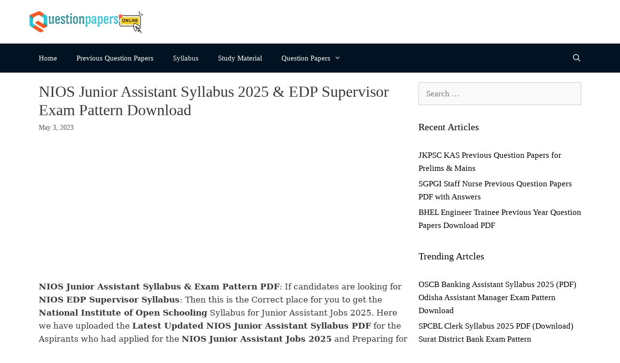

--- FILE ---
content_type: text/css; charset=utf-8
request_url: https://www.questionpapersonline.com/wp-content/cache/min/1/wp-content/themes/generatepress_child/style.css?ver=1763272082
body_size: -194
content:
@media (max-width:768px){.one-container .site-content{padding:20px!important}}